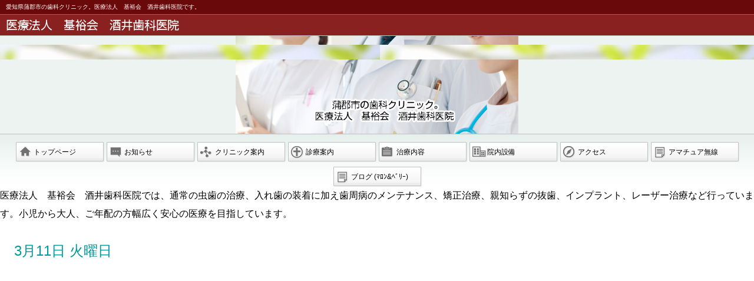

--- FILE ---
content_type: text/html
request_url: http://sakai.clinic/sp/index.html
body_size: 2188
content:
<!DOCTYPE HTML PUBLIC "-//W3C//DTD HTML 4.01 Transitional//EN" "http://www.w3.org/TR/html4/loose.dtd">
<html lang="ja">
<head>
<meta http-equiv="Content-Type" content="text/html; charset=Shift_JIS">
<meta http-equiv="Content-Style-Type" content="text/css">
<meta http-equiv="Content-Script-Type" content="text/javascript">
<meta name="GENERATOR" content="JustSystems Homepage Builder Version 21.0.5.0 for Windows">
<meta name="Keywords" content="酒井歯科医院,蒲郡市,インプラント,歯周病,レーザー治療,ホワイトニング,矯正歯科,酒井基裕,歯科医院,蒲郡市,酒井歯科,JH2AJY,蒲郡市歯科医師会　会長,sakai,sakai.or.jp,sakai dental,コロナ対策,新型コロナ対策">
<meta name="Description" content="愛知県蒲郡市にある、酒井歯科医院です。一般歯科・矯正歯科・小児歯科・口腔外科・インプラント・レーザー治療など行っています。　院長　酒井基裕　歯学博士　蒲郡市歯科医師会　会長。　歯科衛生士募集１名">
<meta name="viewport" content="width=device-width, maximum-scale=1, initial-scale=1, user-scalable=no">
<meta name="justsystems:DeviceType" content="SmartPhoneV">
<title>酒井歯科医院【愛知県蒲郡市】医療法人 基裕会 トップベｰｼﾞ</title>
<link rel="stylesheet" href="hpbsmtparts.css" type="text/css" id="hpbsmtparts">
<link rel="stylesheet" href="container_00_19.css" type="text/css" id="hpbsmtcontainer">
<link rel="stylesheet" href="main_03_19.css" type="text/css" id="hpbsmtmain">
<link rel="stylesheet" href="user1.css" type="text/css" id="hpbsmtuser">
<link rel="shortcut icon" href="http://sakai.or.jp/sp/favicon.ico" type="image/vnd.microsoft.icon" >
<link rel="icon" href="http://sakai.or.jp/sp/favicon.ico" type="image/vnd.microsoft.icon" >
</head>
<body id="hpb-smt-template-03-19-01" class="hpb-layoutset-01">
<div id="hpb-skip"><a href="#hpb-title">本文へスキップ</a></div>
<!-- container -->
<div id="hpb-container">
  <!-- header -->
  <div id="hpb-header">
    <div id="hpb-headerMain">
      <h1>愛知県蒲郡市の歯科クリニック。医療法人　基裕会　酒井歯科医院です。</h1>
    </div>
    <div id="hpb-headerLogo"><a href="index.html">医療法人　基裕会　酒井歯科医院</a></div>
    <div id="hpb-headerExtra1">
      <p class="tel"><span>電話でのご予約・お問い合わせは</span><br>
      TEL.0533-57-1511</p>
      <p class="address">〒443-0104 愛知県蒲郡市形原町西御屋敷59-6</p>
    </div>
  </div>
  <!-- header end --><!-- inner --><!-- wrapper --><!-- page title -->
  <div id="hpb-title" class="hpb-top-image">
    <h2 style="background-image : url(../mainimg_3Bc11.png);">愛知県蒲郡市の歯科クリニック。医療法人　基裕会　酒井歯科医院</h2>
  </div>
  <div id="hpb-nav" style="text-align : left;
	height : 381px;
" align="left">
    <h3 class="hpb-c-index">ナビゲーション</h3>
    <ul>
      <li id="nav-toppage"><a href="index.html"><span class="ja">トップページ</span><span class="en">top&nbsp;page</span></a> 
        
      <li id="nav-topics"><a href="topics.html"><span class="ja">お知らせ</span><span class="en">information</span></a>
        
      <li id="nav-guide"><a href="guide.html"><span class="ja">クリニック案内</span><span class="en">clinic&nbsp;guide</span></a> 
        
      <li id="nav-info"><a href="info.html"><span class="ja">診療案内</span><span class="en">medical&nbsp;info</span></a> 
        
      <li id="nav-policy"><a href="policy.html"><span class="ja">治療内容</span><span class="en">policy&amp;FAQ</span></a> 
        
      <li id="nav-facilities"><a href="facilities.html"><span class="ja">院内設備</span><span class="en">facilities</span></a> 
        
      <li id="nav-access"><a href="access.html"><span class="ja">アクセス</span></a> 
        
      <li><a href="ham.html"><span class="ja">アマチュア無線（Ham）</span><span class="en">access</span></a> 
        
      <li><a href="http://ameblo.jp/malonmai/"><span class="ja">ブログ (ﾏﾛﾝ&amp;ﾍﾞﾘｰ)</span></a> 
    </ul>
    <a href="info.html" id="banner-time"></a><font size="3">医療法人　基裕会　酒井歯科医院では、通常の虫歯の治療、入れ歯の装着に加え歯周病のメンテナンス、矯正治療、親知らずの抜歯、インプラント、レーザー治療など行っています。小児から大人、ご年配の方幅広く安心の医療を目指しています。</font><font size="+3" style="font-size : 200%;" color="#009999"><br>
    <br>
    　3月11日 火曜日</font><font size="+1" color="#ff0000"><br>
    <br>
    </font>
  </div>
  <div id="hpb-footer"><font size="+1" color="#ff0000"><br>
    <font size="+1" style="font-size : 117%;"><br>
    　</font><br>
    </font><font color="#ff0000"><br>
    </font>
    <div id="hpb-footerNav">
      <ul>
        <li id="home"><a href="index.html"><span class="ja">ホーム</span><span class="en">home</span></a>
        <li id="pagetop"><a href="#hpb-container"><span class="ja">トップ</span><span class="en">top</span></a>
      </ul>
    </div>
    <div id="hpb-footerMain">
      <p>copyright&copy;20XX&nbsp;ＳＡＫＡＩ　ＤＥＮＴＡＬ　ＣＬＩＮＩＣ&nbsp;all&nbsp;rights&nbsp;reserved.</p>
    </div>
  </div>
  <!-- footer end -->
</div>
<!-- container end -->
<p><a href="ham.html">ham.htmlへのリンク</a></p>
<p><a href="http://www.sakai.or.jp/">PC版へリンク</a></p>
</body>
</html>

--- FILE ---
content_type: text/css
request_url: http://sakai.clinic/sp/container_00_19.css
body_size: 2791
content:
@charset "Shift_JIS";

body{
    background-color: #fff;
    margin: 0;
    padding: 0;
    color: #000;
    font: 12px/1.4 "ヒラギノ角ゴ Pro W3" , "ＭＳ Ｐゴシック" , "Hiragino Kaku Gothic Pro" , "MS PGothic" , sans-serif;
    -webkit-text-size-adjust: none;
}

/* スキップリンクの非表示 */
#hpb-skip{
    height: 1px;
    margin: 0;
    padding: 0;
    overflow: hidden;
    text-indent: -9999px;
}

body.hpb-layoutset-02 #hpb-skip{
    height: 1px;
    margin: 0;
    padding: 0;
    overflow: hidden;
    text-indent: -9999px;
}

/* リンクカラー */

a:link{
	color: #003399;
}

a:visited{
	color: #003399;
}

a:hover{
	color: #FC0;
}

a:active{
	color: #FC0;
}

/* ヘッダー */

#hpb-header{
	margin-top: -1px;
    background-color: #892121;
}

#hpb-headerMain h1{
	font-size: 10px;
	font-weight: normal;
	padding-left: 10px;
	padding-right: 10px;
	padding-top: 5px;
	padding-bottom: 5px;
	margin: 0;
	color: #fff;
	background-color: #690909;
	border-bottom: 1px solid #bc5252;
}

#hpb-headerLogo{
	margin-left: 7px;
	margin-top: 0;
}

#hpb-headerExtra1{
    display: none;
}

#hpb-headerExtra2{
    display: none;
}

/* インナー */
#hpb-inner{
	background-image : url(bg_inner_00_19.png);
	background-repeat: repeat-x;
	background-position: top left;
	padding-top: 10px;
}

/* タイトル */

.hpb-layoutset-01 #hpb-title{
    background-position: center top;
    background-repeat: no-repeat;
	background-color: #ecf3f1;
	width: 100%;
	height: 166px;
	text-indent: -9999px;
    overflow: hidden;
	border-bottom: 1px solid #c0c0c0;
	border-top: 1px solid #c0c0c0;
}

.hpb-layoutset-02 #hpb-title h2{
    background-position: right top;
    background-repeat: no-repeat;
	background-color: #ecf3f1;
	height: 54px;
	line-height: 54px;
	overflow: hidden;
	border-bottom: 1px solid #c0c0c0;
	border-top: 1px solid #c0c0c0;
	padding-left: 10px;
	padding-right: 60px;
	font-size: 16px;
	font-weight: normal;
	margin-top: 0;
	margin-bottom: 0;
}


/* ナビゲーション */
#hpb-nav{
	background-image : url(bg_nav_00_19.png);
	background-repeat: repeat-x;
	background-position: top left;
	padding-bottom: 10px;
}
.hpb-layoutset-02 #hpb-nav{
	border-top: 1px solid #c0c0c0;
	margin-top: 10px;
}


h3.hpb-c-index{
    height: 1px;
    margin: 0;
    padding: 0;
    overflow: hidden;
    text-indent: -9999px;
    background: none;
}


#hpb-nav ul{
	margin-bottom: 0;
    padding: 0;
    list-style: none;
	text-align: center;
}

#hpb-nav ul:after{
	content: "";
    clear: both;
    height: 0;
    display: block;
    visibility: hidden;
}

#hpb-nav ul li{
	display: inline;
	margin:0 -1px;
}
#hpb-nav ul li a{
	display: inline-block;
	width: 121px;
    background-image : url(ico_file_00_19.png);
    background-position: left top;
    background-repeat: no-repeat;
	padding-left: 32px;
	text-align: left;
	color: #000;
	text-decoration: none;
	height: 35px;
	overflow: hidden;
	line-height: 35px;
	margin-bottom: 3px;
}


/* メインコンテンツ */
.hpb-layoutset-02 #hpb-main{
    padding: 0;
}

img, img a{
    border: none !important;
}

.hpb-layoutset-02 .hpb-section p{
	padding-left: 15px;
	padding-right: 15px;
}

.hpb-layoutset-02 .hpb-section > img{
	margin-left: 15px;
}

/* フッター */

#hpb-footerNav ul li#home a span.ja, #hpb-footerNav ul li#pagetop a span.ja{
    display: none;
}

#hpb-footerNav{
	
	padding-bottom: 10px;
	
}

#hpb-footerNav{
	text-align: center;
}

#hpb-footerNav ul{
	list-style: none;
	margin-bottom: 0;
	margin-top: -1px;
	padding: 0;
}

#hpb-footerNav ul:after{
	content: "";
    clear: both;
    height: 0;
    display: block;
    visibility: hidden;
}

#hpb-footerNav ul li{
	display: inline;
	padding-left: 5px;
	padding-right: 5px;
}

#hpb-footerNav ul li a{
	display: inline-block;
	color: #fff;
	text-shadow: 1px 1px 1px #711010;
	width: 78px;
	text-decoration: none;
	text-align: center;
	line-height: 42px;
	height: 42px;
	padding-left: 9px;
	text-transform: uppercase;
}


#hpb-footerNav ul li#home a{
	background-image : url(button_home_00_19.png);
	background-position: left center;
	background-repeat: no-repeat;
}
#hpb-footerNav ul li#pagetop a{
	background-image : url(button_top_00_19.png);
	background-position: left center;
	background-repeat: no-repeat;
}

#hpb-footerExtra1{
	border-top: 1px solid #b9dfd4;
	border-bottom: 1px solid #b9dfd4;
	background-color: #ecf3f1;
	margin-bottom: 1px;
}

#hpb-footerExtra1 ul{
	list-style: none;
	margin-top: 2px;
	text-align: center;
	margin-bottom: 0;
	padding: 0;
}
#hpb-footerExtra1 ul li{
	display: inline-block;
	line-height: 2.2;
}
#hpb-footerExtra1 ul li a{
	background-image : url(arrow_00_19.png);
	background-position: left center;
	background-repeat: no-repeat;
	padding-left: 14px;
	padding-right: 10px;
	color: #003399;
}

#hpb-footerMain{
	padding-bottom: 7px;
	padding-top: 8px;
	background-color: #892121;
}

#hpb-footerMain p{
	text-align: center;
	font-size: 10px;
	margin: 0;
	color: #fff;
}

/* サイドバー領域 */

#hpb-aside{
    margin: 10px 10px 10px 10px;
}

#hpb-aside h3 .en{
	text-transform: uppercase;
}

#banner ul{
    width: 100%;
    margin: 0 auto;
    padding: 0;
    list-style: none;
}

#banner ul li{
    margin-bottom: 3px;
    line-height: 1.1;
	border-width: 1px;
	border-color: #ccc;
	border-style: solid;
	-webkit-border-radius: 2px;
	padding: 0;
}

#banner ul li a{
    background-color: transparent;
    background-image : url(arrow_00_19.png);
    background-repeat: no-repeat;
    background-position: 5px 9px;
    padding: 8px 10px 8px 18px;
	display: block;
    text-decoration: none;
    font-size: 12px;
	color: #000;
}

/* PC版からの変換対応 */

#hpb-main #pagetop,
#footerExtra1 #pagetop{
	display: none;
}

hr{
   border-width: 1px 0px 0px 0px;
   border-style: solid;
   border-color: #ccc;
   height: 1px;
   margin-left: 10px;
   margin-right: 10px;
}

/* Common ==================== */

.hpb-section{
	overflow: hidden;
}

.hpb-section p{
	word-break: break-all;
	font-size: 12px;
}

/* Second Page ==================== */

.hpb-layoutset-02 #hpb-title h2 .en{
	display: none;
}

.hpb-layoutset-02 #hpb-main h3{
	clear: both;
	border-width: 1px;
	border-style: solid;
	border-color: #c0c0c0;
	-webkit-border-radius: 2px;
	margin-left: 10px;
	margin-right: 10px;
	font-size: 14px;
	font-weight: normal;
	padding-left: 5px;
	padding-top: 5px;
	padding-bottom: 5px;
	padding-right: 5px;
	text-shadow: 1px 1px 1px #ddd;
	background-image: -webkit-gradient(linear, left top, left bottom, from(#ffffff),to(#ececec));
}

.hpb-layoutset-02 #hpb-main h3 .en{
	display: none;
}

.hpb-layoutset-02 #hpb-main h4{
    margin: 5px 0 5px 12px;
	font-size: 1em;
	color: #a02828;
}

.hpb-layoutset-02 #hpb-main p.large{
    border: 1px solid #a4cbc0;
	background-color: #ecf3f1;
	padding: 10px;
	margin-left: 8px;
	margin-right: 8px;
	-webkit-box-shadow: 1px 1px 1px #eeeeee;
}

.hpb-layoutset-02 #hpb-main p.indent{
	margin-left: 10px;
	margin-right: 10px;
	margin-bottom: 20px;
}

.hpb-layoutset-02 #hpb-main dl{
    margin: 0 15px;
}
.hpb-layoutset-02 #hpb-main dt{
    float: left;
    margin-right: 10px;
}
.hpb-layoutset-02 #hpb-main dd{
    margin: 0 0 5px;
    overflow: hidden;
}

.hpb-layoutset-02 #hpb-main table{
	margin: 0 10px 10px 10px;
	border-collapse: collapse;
	border-width: 1px;
	border-color: #ccc;
	border-style: solid;
}

.hpb-layoutset-02 #hpb-main th{
	font-weight: normal;
	background-color: #ecf3f1;
	text-align: left;
	padding: 4px 6px;
	border-collapse: collapse;
	border-width: 1px;
	border-color: #ccc;
	border-style: solid;
}

.hpb-layoutset-02 #hpb-main td{
	text-align: left;
	padding: 4px 6px;
	border-collapse: collapse;
	border-width: 1px;
	border-color: #ccc;
	border-style: solid;
}

.hpb-layoutset-02 #hpb-main ol{
    margin: 0 15px;
	padding: 0 15px;
}

.hpb-layoutset-02 #hpb-main ol li{
    margin-bottom: 15px;
}

.hpb-layoutset-02 #hpb-main ol h4{
    margin: 0;
}

/* ========== contact ========== */

.hpb-layoutset-02 #hpb-main #contact h4{
	margin-bottom: 3px;
	font-size: 1em;
	margin-top: 8px;
}

.hpb-layoutset-02 #hpb-main .section input, .hpb-layoutset-02 #hpb-main .section textarea, .hpb-layoutset-02 #hpb-main .section div input, .hpb-layoutset-02 #hpb-main .section div textarea{
    display: inline-block;
	border: 1px solid #ccc;
	-webkit-border-radius: 2px;
    margin: 0 0 0 10px;
    padding: 4px;
}
.hpb-layoutset-02 #hpb-main .section input{
    height: 30px;
}
.hpb-layoutset-02 #hpb-main .section textarea, .hpb-layoutset-02 #hpb-main .hpb-section .section div textarea{
    height: 160px;
}
.hpb-layoutset-02 #hpb-main #contact .section input:focus, .hpb-layoutset-02 #hpb-main #contact .section textarea:focus, .hpb-layoutset-02 #hpb-main .hpb-section .section div input:focus, .hpb-layoutset-02 #hpb-main .hpb-section .section div textarea:focus{
    background: #fff;
}
.hpb-layoutset-02 #hpb-main form .section p a{
    display: block;
    margin: 0 auto;
    padding: 20px 0;
    text-align: center;
}
.hpb-layoutset-02 #hpb-main .section input.s{
    display: inline-block;
    width: 30px;
    margin: 5px 5px 5px 10px;
}
#hpb-main .hpb-section .section{
	margin:0 15px 0 0;
}
#hpb-main .hpb-section .section textarea{
	width:95%;
}
#hpb-main .hpb-section .section input.l{
	width:95%;
}
#hpb-main .hpb-section .section input.m{
	width:95%;
}
.hpb-layoutset-02 #hpb-main #reserve .hpb-section .submit div,
.hpb-layoutset-02 #hpb-main #contact .hpb-section .submit div,
.hpb-layoutset-02 #hpb-main #contactus .hpb-section .submit div,
.hpb-layoutset-02 #hpb-main #information .hpb-section .submit div{
    margin: 10px auto;
    text-align: center;
}

.hpb-layoutset-02 #hpb-main #reserve .button,
.hpb-layoutset-02 #hpb-main #contact .button,
.hpb-layoutset-02 #hpb-main #contactus .button,
.hpb-layoutset-02 #hpb-main #information .button{
	color: #fff;
	padding: 6px 6px;
	background-image: -webkit-gradient(linear, left top, left bottom, from(#a92e2e),to(#8d1b1b));
	border: 1px solid #740909;
	-webkit-border-radius: 6px;
	-webkit-box-shadow: 2px 2px 2px #eaeaea;
	text-shadow: 1px 1px 1px #630909;
	margin-bottom: 8px;
	font-size: 14px;
}

.hpb-layoutset-02 #hpb-main form{
	text-align: center;
}
.hpb-layoutset-02 #hpb-main form h3{
	text-align: left;
}
.hpb-layoutset-02 #hpb-main form h4{
	text-align: left;
}
.hpb-layoutset-02 #hpb-main form p{
	text-align: left;
}


--- FILE ---
content_type: text/css
request_url: http://sakai.clinic/sp/main_03_19.css
body_size: 965
content:
@charset "Shift_JIS";

/* Navigation
============================================================ */



#hpb-nav ul li span.en{
    display: none;
}

#hpb-nav ul li#nav-toppage a{
	background-image : url(ico_home_00_19.png);
}
#hpb-nav ul li#nav-topics a{
	background-image : url(ico_topic_00_19.png);
}
#hpb-nav ul li#nav-guide a{
	background-image : url(ico_object_00_19.png);
}
#hpb-nav ul li#nav-info a{
	background-image : url(ico_clinic_00_19.png);
}
#hpb-nav ul li#nav-policy a{
	background-image : url(ico_board_00_19.png);
}
#hpb-nav ul li#nav-facilities a{
	background-image : url(ico_building_00_19.png);
}
#hpb-nav ul li#nav-access a{
	background-image : url(ico_access_00_19.png);
}


/* Footer Navigation
============================================================ */

#hpb-footerNav ul li#pagetop a{
	background-image : url(button_top2_00_19.png);
	width: 96px;
	padding-left: 13px;
}


/* Main Contents
============================================================ */

/* header logo */
#hpb-headerLogo a{
    display: block;
    background-image : url(header_title_03_19.png);
    background-position: left top;
    background-repeat: no-repeat;
	height: 35px;
    text-indent: -9999px;
    overflow: hidden;
}

.hpb-layoutset-01 #hpb-title{
    background-image : url(main_title_03_19.png);
}

.hpb-layoutset-02 #hpb-title h2{
	background-image : url(index_bg_03_19.png);
}


/* Top Page ==================== */


.hpb-layoutset-01 #toppage{
	margin-left: 8px;
	margin-right: 8px;
	border: 1px solid #a4cbc0;
	-webkit-box-shadow: 1px 1px 1px #eeeeee;
	margin-bottom: 10px;
}

.hpb-layoutset-01 #toppage p{
	border-left: 4px solid #ffffff;
	border-right: 4px solid #ffffff;
	border-bottom: 4px solid #ffffff;
	background-color: #ecf3f1;
	padding: 10px;
	margin: 0;
}

.hpb-layoutset-01 #toppage p.large{
	border-top: 4px solid #ffffff;
	border-bottom: none;
	padding-bottom: 0;
}


#hpb-main #toppage-news ul{
    margin: 0 15px;
    font-size: 12px;
	list-style: none;
	padding: 0;
}

#hpb-main #toppage-news ul li{
	margin-bottom: 15px;
}

#hpb-main #toppage-news ul li h4{
	margin: 0;
	padding: 0;
}


/* ========== news ========== */

.hpb-layoutset-02 #hpb-main #news p.indent{
	text-indent: -1.3em;
	margin-left: 26px;
	margin-right: 25px;
	margin-bottom: 20px;
	border-bottom-style: dotted;
	border-bottom-width: 1px;
	border-bottom-color: #ccc;
	padding-bottom: 5px;
}
.hpb-layoutset-02 #hpb-main #news .hpb-section h4{
	margin-left: 20px;
}
.hpb-layoutset-02 #hpb-main #news .hpb-section h5{
    font-size: 12px;
    margin: 10px 15px 10px 22px;
}
.hpb-layoutset-02 #hpb-main #news .hpb-section p.large{
    margin: 0;
    padding: 0 15px;

}
.hpb-layoutset-02 #hpb-main #news dl{
    margin: 0 15px;
}
.hpb-layoutset-02 #hpb-main #news dt{
    float: left;
    margin-right: 15px;
}
.hpb-layoutset-02 #hpb-main #news dd{
    margin: 0 0 15px;
    overflow: hidden;
}


/* ========== access ========== */

.hpb-layoutset-02 #hpb-main #access dt{
	width: 5em;
}

.hpb-layoutset-02 #hpb-main #access .hpb-section > img{
	margin-left: 15px;
}

/* ========== policy ========== */



.hpb-layoutset-02 #hpb-main #policy .hpb-section > img{
	margin-left: 15px;
}



--- FILE ---
content_type: text/css
request_url: http://sakai.clinic/sp/user1.css
body_size: 1388
content:
@charset "Shift_JIS";

/*--------------------------------------------------------
  フルCSSスマートフォンテンプレート部品設定
--------------------------------------------------------*/
/*--------------------------------------------------------
  ユーザー設定スタイル
--------------------------------------------------------*/

/* レイアウトコンテナ　2種類
================================================== */

.hpb-parts-smt-cnt-style {
	margin-left: 10px;
	margin-right: 10px;
	margin-bottom: 1em;
}

.hpb-parts-smt-cnt-02 {
	padding: 4px;
}

/* 見出し　7種類
================================================== */

.hpb-parts-smt-hl-style {
	margin-left: 10px;
	margin-right: 10px;
	border-color: #a4cbc0 !important;
	-webkit-border-radius: 0px !important;
	margin-bottom: 1em;
	font-weight: normal;
	padding: 6px 4px !important;
	font-size: 12px !important;
	text-shadow: none !important;
	background-color: #fff !important;
	background-image: none !important;
}

.hpb-parts-smt-hl-01,
.hpb-parts-smt-hl-02,
.hpb-parts-smt-hl-03,
.hpb-parts-smt-hl-04,
.hpb-parts-smt-hl-05,
.hpb-parts-smt-hl-06 {
	background-image: none !important;
}

.hpb-parts-smt-hl-05 {
	-webkit-border-radius: 5px !important;
}
.hpb-parts-smt-hl-06 {
	-webkit-border-radius: 0px !important;
}
.hpb-parts-smt-hl-06,
.hpb-parts-smt-hl-07 {
	background-color: #ecf3f1 !important;
}

.hpb-parts-smt-hl-bg-style {
	border-color: #a4cbc0 !important;
	margin-left: 10px;
	margin-right: 10px;
	margin-bottom: 1em;
	font-weight: normal;
	background-color: #ecf3f1 !important;
	background-image: none !important;
	padding: 6px 4px !important;
	font-size: 12px !important;
	text-shadow: none !important;
}

/* 文書枠　5種類
================================================== */

.hpb-parts-smt-cbox-style {
	border-color: #a4cbc0;
	margin-left: 10px;
	margin-right: 10px;
	margin-bottom: 1em;
}

/* リスト枠　4種類（2×2種類　見出しアリ・ナシ）
================================================== */

.hpb-parts-smt-sbox-style {
	border-color: #a4cbc0;
	margin-left: 10px;
	margin-right: 10px;
	margin-bottom: 1em;
}
.hpb-parts-smt-sbox-style ul {
	border-color: #a4cbc0;
	padding: 0 !important;
	margin: 0 !important;
	list-style: none;
}
.hpb-parts-smt-sbox-style li {
	border-color: #a4cbc0;
	padding-top: 6px;
	padding-bottom: 6px;
}

.hpb-parts-smt-sbox-style h3 {
	border-color: #a4cbc0 !important;
	-webkit-border-radius: 0px !important;
	margin: 0 !important;
	font-weight: normal;
	background-image: -webkit-gradient(linear, left top, left bottom, from(#ffffff),to(#ececec)) !important;
	padding: 6px 4px !important;
	font-size: 12px !important;
	text-shadow: 1px 1px 1px #fff;
}

.hpb-parts-smt-sbox-02 h3 {
	border-left: none !important;
	border-right: none !important;
}
.hpb-parts-smt-sbox-02 li:last-child 
{
    padding: 6px 12px 6px 15px;
}

/* トップページニュース */
.hpb-layoutset-02 #hpb-main #toppage-news .hpb-parts-smt-sbox-style ul {
	padding-left: 0;
	padding-right: 0;
}

.hpb-layoutset-02 #hpb-main #toppage-news .hpb-parts-smt-sbox-style li
{
	padding-left: 15px;
	margin: 0;
}

/* プライバシーポリシー */
.hpb-layoutset-02 #hpb-main #privacy .hpb-parts-smt-sbox-style ul {
	padding-left: 0;
	padding-right: 0;
}

.hpb-layoutset-02 #hpb-main #privacy .hpb-parts-smt-sbox-style li
{
	background-image: none;
	padding-left: 15px;
	margin: 0;
}

/* トップページスペシャル */
.hpb-layoutset-02 #hpb-main #toppage-special .hpb-parts-smt-sbox-style ul {
	padding-left: 0;
	padding-right: 0;
}

.hpb-layoutset-02 #hpb-main #toppage-special .hpb-parts-smt-sbox-style li
{
	background-image: none;
	padding-left: 15px;
	margin: 0;
}
/* 商品一覧 */
.hpb-layoutset-02 #hpb-main #item .hpb-parts-smt-sbox-style ul {
	padding-left: 0;
	padding-right: 0;
}

.hpb-layoutset-02 #hpb-main #item .hpb-parts-smt-sbox-style li
{
	background-image: none;
	padding-left: 15px;
	margin: 0;
}
/* リンクリスト　2種類（2×6種類　枠角・枠丸／見出しアリ・ナシ／画像アリ・ナシ）
================================================== */

.hpb-parts-smt-lbox-style {
	border-color: #a4cbc0;
	margin-left: 10px;
	margin-right: 10px;
	margin-bottom: 1em;
}

.hpb-parts-smt-lbox-style .en {
	display: none;
}

.hpb-parts-smt-lbox-style a {
	color: #000;
}

.hpb-parts-smt-lbox-style ul {
	border-color: #a4cbc0;
	padding: 0;
	margin: 0;
	list-style: none;
}
.hpb-parts-smt-lbox-style li {
	border-color: #a4cbc0;
	padding-top: 0px;
	padding-bottom: 0px;
}
.hpb-parts-smt-span-head {
	font-size: 100%;
}

.hpb-parts-smt-lbox-style h3 {
	border-color: #a4cbc0 !important;
	-webkit-border-radius: 0px !important;
	margin: 0 !important;
	font-weight: normal;
	background-image: -webkit-gradient(linear, left top, left bottom, from(#ffffff),to(#ececec)) !important;
	padding: 6px 4px !important;
	font-size: 12px !important;
	text-shadow: 1px 1px 1px #fff;
}
.hpb-parts-smt-lbox-01 h3,
.hpb-parts-smt-sbox-01 h3 {
	border-bottom: none !important;
}
.hpb-parts-smt-lbox-02 h3 {	
	border-top: none !important;
	border-left: none !important;
	border-right: none !important;
}

/* トップページニュース */
.hpb-layoutset-02 #hpb-main #toppage-news .hpb-parts-smt-lbox-style ul {
	padding: 0;
	margin: 0;
}

.hpb-layoutset-02 #hpb-main #toppage-news .hpb-parts-smt-lbox-style li
{
	padding: 0;
	margin: 0;
}
/* プライバシーポリシー */
.hpb-layoutset-02 #hpb-main #privacy .hpb-parts-smt-lbox-style ul {
	padding-left: 0;
	padding-right: 0;
}

.hpb-layoutset-02 #hpb-main #privacy .hpb-parts-smt-lbox-style li
{
	background-image: none;
	padding-left: 0;
}
/* トップページスペシャル */
.hpb-layoutset-02 #hpb-main #toppage-special .hpb-parts-smt-lbox-style ul {
	padding-left: 0;
	padding-right: 0;
}

.hpb-layoutset-02 #hpb-main #toppage-special .hpb-parts-smt-lbox-style li
{
	background-image: none;
	padding-left: 0;
}

/* 商品一覧 */
.hpb-layoutset-02 #hpb-main #item .hpb-parts-smt-lbox-style ul {
	padding-left: 0;
	padding-right: 0;
}

.hpb-layoutset-02 #hpb-main #item .hpb-parts-smt-lbox-style li
{
	background-image: none;
	padding-left: 0;
	margin-bottom: 0;
}


/* リンクボタン　9種類
================================================== */

.hpb-parts-smt-lbtn-style {
	margin-bottom: 1em;
	font-size: 12px;
}

.hpb-parts-smt-lbtn-style a {
	color: #fff;
	padding: 6px 6px;
	background-image: -webkit-gradient(linear, left top, left bottom, from(#a92e2e),to(#8d1b1b));
	border: 1px solid #740909;
	-webkit-box-shadow: 2px 2px 2px #eaeaea;
	text-shadow: 1px 1px 1px #630909;
}

p.hpb-parts-smt-lbtn-style {
	margin-left: 10px !important;
	margin-right: 10px !important;
	padding: 0 !important;
	background-image: none !important;
	background-color: #fff !important;
}

/* リンクカラー　2種類
================================================== */
